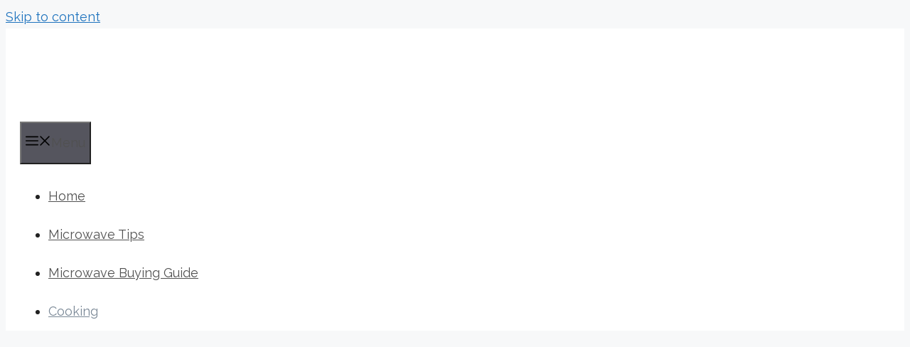

--- FILE ---
content_type: text/html; charset=utf-8
request_url: https://www.google.com/recaptcha/api2/aframe
body_size: 266
content:
<!DOCTYPE HTML><html><head><meta http-equiv="content-type" content="text/html; charset=UTF-8"></head><body><script nonce="U5Cvhgs5h4b0GaQNlgyW0Q">/** Anti-fraud and anti-abuse applications only. See google.com/recaptcha */ try{var clients={'sodar':'https://pagead2.googlesyndication.com/pagead/sodar?'};window.addEventListener("message",function(a){try{if(a.source===window.parent){var b=JSON.parse(a.data);var c=clients[b['id']];if(c){var d=document.createElement('img');d.src=c+b['params']+'&rc='+(localStorage.getItem("rc::a")?sessionStorage.getItem("rc::b"):"");window.document.body.appendChild(d);sessionStorage.setItem("rc::e",parseInt(sessionStorage.getItem("rc::e")||0)+1);localStorage.setItem("rc::h",'1768644748294');}}}catch(b){}});window.parent.postMessage("_grecaptcha_ready", "*");}catch(b){}</script></body></html>